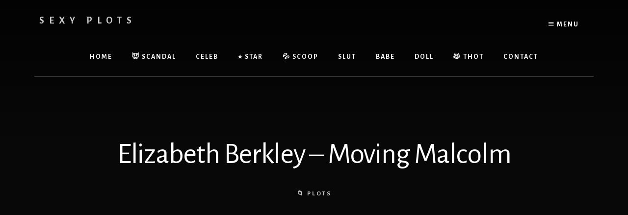

--- FILE ---
content_type: text/html; charset=UTF-8
request_url: https://plot.scandalshack.com/elizabeth-berkley-moving-malcolm/
body_size: 14228
content:
<!DOCTYPE html>
<html lang="en-US">
<head >
<meta charset="UTF-8" />
<meta name="viewport" content="width=device-width, initial-scale=1" />
<title>Elizabeth Berkley &#8211; Moving Malcolm</title>
<meta name='robots' content='max-image-preview:large' />
<link rel='dns-prefetch' href='//static.addtoany.com' />
<link rel='dns-prefetch' href='//fonts.googleapis.com' />
<link rel='dns-prefetch' href='//unpkg.com' />
<link href='https://fonts.gstatic.com' crossorigin rel='preconnect' />
<link rel="alternate" type="application/rss+xml" title="Sexy Plots &raquo; Feed" href="https://plot.scandalshack.com/feed/" />
<link rel="alternate" type="application/rss+xml" title="Sexy Plots &raquo; Comments Feed" href="https://plot.scandalshack.com/comments/feed/" />
<link rel="alternate" title="oEmbed (JSON)" type="application/json+oembed" href="https://plot.scandalshack.com/wp-json/oembed/1.0/embed?url=https%3A%2F%2Fplot.scandalshack.com%2Felizabeth-berkley-moving-malcolm%2F" />
<link rel="alternate" title="oEmbed (XML)" type="text/xml+oembed" href="https://plot.scandalshack.com/wp-json/oembed/1.0/embed?url=https%3A%2F%2Fplot.scandalshack.com%2Felizabeth-berkley-moving-malcolm%2F&#038;format=xml" />
<link rel="canonical" href="https://plot.scandalshack.com/elizabeth-berkley-moving-malcolm/" />
<style id='wp-img-auto-sizes-contain-inline-css'>
img:is([sizes=auto i],[sizes^="auto," i]){contain-intrinsic-size:3000px 1500px}
/*# sourceURL=wp-img-auto-sizes-contain-inline-css */
</style>

<link rel='stylesheet' id='genesis-blocks-style-css-css' href='https://plot.scandalshack.com/wp-content/plugins/genesis-blocks/dist/style-blocks.build.css?ver=1742419816' media='all' />
<link rel='stylesheet' id='essence-pro-css' href='https://plot.scandalshack.com/wp-content/themes/essence-pro/style.css?ver=1.5.2' media='all' />
<style id='wp-emoji-styles-inline-css'>

	img.wp-smiley, img.emoji {
		display: inline !important;
		border: none !important;
		box-shadow: none !important;
		height: 1em !important;
		width: 1em !important;
		margin: 0 0.07em !important;
		vertical-align: -0.1em !important;
		background: none !important;
		padding: 0 !important;
	}
/*# sourceURL=wp-emoji-styles-inline-css */
</style>
<link rel='stylesheet' id='wp-block-library-css' href='https://plot.scandalshack.com/wp-includes/css/dist/block-library/style.min.css?ver=6.9' media='all' />
<style id='global-styles-inline-css'>
:root{--wp--preset--aspect-ratio--square: 1;--wp--preset--aspect-ratio--4-3: 4/3;--wp--preset--aspect-ratio--3-4: 3/4;--wp--preset--aspect-ratio--3-2: 3/2;--wp--preset--aspect-ratio--2-3: 2/3;--wp--preset--aspect-ratio--16-9: 16/9;--wp--preset--aspect-ratio--9-16: 9/16;--wp--preset--color--black: #000000;--wp--preset--color--cyan-bluish-gray: #abb8c3;--wp--preset--color--white: #ffffff;--wp--preset--color--pale-pink: #f78da7;--wp--preset--color--vivid-red: #cf2e2e;--wp--preset--color--luminous-vivid-orange: #ff6900;--wp--preset--color--luminous-vivid-amber: #fcb900;--wp--preset--color--light-green-cyan: #7bdcb5;--wp--preset--color--vivid-green-cyan: #00d084;--wp--preset--color--pale-cyan-blue: #8ed1fc;--wp--preset--color--vivid-cyan-blue: #0693e3;--wp--preset--color--vivid-purple: #9b51e0;--wp--preset--color--theme-primary: #a86500;--wp--preset--gradient--vivid-cyan-blue-to-vivid-purple: linear-gradient(135deg,rgb(6,147,227) 0%,rgb(155,81,224) 100%);--wp--preset--gradient--light-green-cyan-to-vivid-green-cyan: linear-gradient(135deg,rgb(122,220,180) 0%,rgb(0,208,130) 100%);--wp--preset--gradient--luminous-vivid-amber-to-luminous-vivid-orange: linear-gradient(135deg,rgb(252,185,0) 0%,rgb(255,105,0) 100%);--wp--preset--gradient--luminous-vivid-orange-to-vivid-red: linear-gradient(135deg,rgb(255,105,0) 0%,rgb(207,46,46) 100%);--wp--preset--gradient--very-light-gray-to-cyan-bluish-gray: linear-gradient(135deg,rgb(238,238,238) 0%,rgb(169,184,195) 100%);--wp--preset--gradient--cool-to-warm-spectrum: linear-gradient(135deg,rgb(74,234,220) 0%,rgb(151,120,209) 20%,rgb(207,42,186) 40%,rgb(238,44,130) 60%,rgb(251,105,98) 80%,rgb(254,248,76) 100%);--wp--preset--gradient--blush-light-purple: linear-gradient(135deg,rgb(255,206,236) 0%,rgb(152,150,240) 100%);--wp--preset--gradient--blush-bordeaux: linear-gradient(135deg,rgb(254,205,165) 0%,rgb(254,45,45) 50%,rgb(107,0,62) 100%);--wp--preset--gradient--luminous-dusk: linear-gradient(135deg,rgb(255,203,112) 0%,rgb(199,81,192) 50%,rgb(65,88,208) 100%);--wp--preset--gradient--pale-ocean: linear-gradient(135deg,rgb(255,245,203) 0%,rgb(182,227,212) 50%,rgb(51,167,181) 100%);--wp--preset--gradient--electric-grass: linear-gradient(135deg,rgb(202,248,128) 0%,rgb(113,206,126) 100%);--wp--preset--gradient--midnight: linear-gradient(135deg,rgb(2,3,129) 0%,rgb(40,116,252) 100%);--wp--preset--font-size--small: 16px;--wp--preset--font-size--medium: 20px;--wp--preset--font-size--large: 24px;--wp--preset--font-size--x-large: 42px;--wp--preset--font-size--normal: 20px;--wp--preset--font-size--larger: 28px;--wp--preset--spacing--20: 0.44rem;--wp--preset--spacing--30: 0.67rem;--wp--preset--spacing--40: 1rem;--wp--preset--spacing--50: 1.5rem;--wp--preset--spacing--60: 2.25rem;--wp--preset--spacing--70: 3.38rem;--wp--preset--spacing--80: 5.06rem;--wp--preset--shadow--natural: 6px 6px 9px rgba(0, 0, 0, 0.2);--wp--preset--shadow--deep: 12px 12px 50px rgba(0, 0, 0, 0.4);--wp--preset--shadow--sharp: 6px 6px 0px rgba(0, 0, 0, 0.2);--wp--preset--shadow--outlined: 6px 6px 0px -3px rgb(255, 255, 255), 6px 6px rgb(0, 0, 0);--wp--preset--shadow--crisp: 6px 6px 0px rgb(0, 0, 0);}:where(.is-layout-flex){gap: 0.5em;}:where(.is-layout-grid){gap: 0.5em;}body .is-layout-flex{display: flex;}.is-layout-flex{flex-wrap: wrap;align-items: center;}.is-layout-flex > :is(*, div){margin: 0;}body .is-layout-grid{display: grid;}.is-layout-grid > :is(*, div){margin: 0;}:where(.wp-block-columns.is-layout-flex){gap: 2em;}:where(.wp-block-columns.is-layout-grid){gap: 2em;}:where(.wp-block-post-template.is-layout-flex){gap: 1.25em;}:where(.wp-block-post-template.is-layout-grid){gap: 1.25em;}.has-black-color{color: var(--wp--preset--color--black) !important;}.has-cyan-bluish-gray-color{color: var(--wp--preset--color--cyan-bluish-gray) !important;}.has-white-color{color: var(--wp--preset--color--white) !important;}.has-pale-pink-color{color: var(--wp--preset--color--pale-pink) !important;}.has-vivid-red-color{color: var(--wp--preset--color--vivid-red) !important;}.has-luminous-vivid-orange-color{color: var(--wp--preset--color--luminous-vivid-orange) !important;}.has-luminous-vivid-amber-color{color: var(--wp--preset--color--luminous-vivid-amber) !important;}.has-light-green-cyan-color{color: var(--wp--preset--color--light-green-cyan) !important;}.has-vivid-green-cyan-color{color: var(--wp--preset--color--vivid-green-cyan) !important;}.has-pale-cyan-blue-color{color: var(--wp--preset--color--pale-cyan-blue) !important;}.has-vivid-cyan-blue-color{color: var(--wp--preset--color--vivid-cyan-blue) !important;}.has-vivid-purple-color{color: var(--wp--preset--color--vivid-purple) !important;}.has-black-background-color{background-color: var(--wp--preset--color--black) !important;}.has-cyan-bluish-gray-background-color{background-color: var(--wp--preset--color--cyan-bluish-gray) !important;}.has-white-background-color{background-color: var(--wp--preset--color--white) !important;}.has-pale-pink-background-color{background-color: var(--wp--preset--color--pale-pink) !important;}.has-vivid-red-background-color{background-color: var(--wp--preset--color--vivid-red) !important;}.has-luminous-vivid-orange-background-color{background-color: var(--wp--preset--color--luminous-vivid-orange) !important;}.has-luminous-vivid-amber-background-color{background-color: var(--wp--preset--color--luminous-vivid-amber) !important;}.has-light-green-cyan-background-color{background-color: var(--wp--preset--color--light-green-cyan) !important;}.has-vivid-green-cyan-background-color{background-color: var(--wp--preset--color--vivid-green-cyan) !important;}.has-pale-cyan-blue-background-color{background-color: var(--wp--preset--color--pale-cyan-blue) !important;}.has-vivid-cyan-blue-background-color{background-color: var(--wp--preset--color--vivid-cyan-blue) !important;}.has-vivid-purple-background-color{background-color: var(--wp--preset--color--vivid-purple) !important;}.has-black-border-color{border-color: var(--wp--preset--color--black) !important;}.has-cyan-bluish-gray-border-color{border-color: var(--wp--preset--color--cyan-bluish-gray) !important;}.has-white-border-color{border-color: var(--wp--preset--color--white) !important;}.has-pale-pink-border-color{border-color: var(--wp--preset--color--pale-pink) !important;}.has-vivid-red-border-color{border-color: var(--wp--preset--color--vivid-red) !important;}.has-luminous-vivid-orange-border-color{border-color: var(--wp--preset--color--luminous-vivid-orange) !important;}.has-luminous-vivid-amber-border-color{border-color: var(--wp--preset--color--luminous-vivid-amber) !important;}.has-light-green-cyan-border-color{border-color: var(--wp--preset--color--light-green-cyan) !important;}.has-vivid-green-cyan-border-color{border-color: var(--wp--preset--color--vivid-green-cyan) !important;}.has-pale-cyan-blue-border-color{border-color: var(--wp--preset--color--pale-cyan-blue) !important;}.has-vivid-cyan-blue-border-color{border-color: var(--wp--preset--color--vivid-cyan-blue) !important;}.has-vivid-purple-border-color{border-color: var(--wp--preset--color--vivid-purple) !important;}.has-vivid-cyan-blue-to-vivid-purple-gradient-background{background: var(--wp--preset--gradient--vivid-cyan-blue-to-vivid-purple) !important;}.has-light-green-cyan-to-vivid-green-cyan-gradient-background{background: var(--wp--preset--gradient--light-green-cyan-to-vivid-green-cyan) !important;}.has-luminous-vivid-amber-to-luminous-vivid-orange-gradient-background{background: var(--wp--preset--gradient--luminous-vivid-amber-to-luminous-vivid-orange) !important;}.has-luminous-vivid-orange-to-vivid-red-gradient-background{background: var(--wp--preset--gradient--luminous-vivid-orange-to-vivid-red) !important;}.has-very-light-gray-to-cyan-bluish-gray-gradient-background{background: var(--wp--preset--gradient--very-light-gray-to-cyan-bluish-gray) !important;}.has-cool-to-warm-spectrum-gradient-background{background: var(--wp--preset--gradient--cool-to-warm-spectrum) !important;}.has-blush-light-purple-gradient-background{background: var(--wp--preset--gradient--blush-light-purple) !important;}.has-blush-bordeaux-gradient-background{background: var(--wp--preset--gradient--blush-bordeaux) !important;}.has-luminous-dusk-gradient-background{background: var(--wp--preset--gradient--luminous-dusk) !important;}.has-pale-ocean-gradient-background{background: var(--wp--preset--gradient--pale-ocean) !important;}.has-electric-grass-gradient-background{background: var(--wp--preset--gradient--electric-grass) !important;}.has-midnight-gradient-background{background: var(--wp--preset--gradient--midnight) !important;}.has-small-font-size{font-size: var(--wp--preset--font-size--small) !important;}.has-medium-font-size{font-size: var(--wp--preset--font-size--medium) !important;}.has-large-font-size{font-size: var(--wp--preset--font-size--large) !important;}.has-x-large-font-size{font-size: var(--wp--preset--font-size--x-large) !important;}
/*# sourceURL=global-styles-inline-css */
</style>

<style id='classic-theme-styles-inline-css'>
/*! This file is auto-generated */
.wp-block-button__link{color:#fff;background-color:#32373c;border-radius:9999px;box-shadow:none;text-decoration:none;padding:calc(.667em + 2px) calc(1.333em + 2px);font-size:1.125em}.wp-block-file__button{background:#32373c;color:#fff;text-decoration:none}
/*# sourceURL=/wp-includes/css/classic-themes.min.css */
</style>
<link rel='stylesheet' id='essence-pro-fonts-css' href='https://fonts.googleapis.com/css?family=Alegreya+Sans%3A400%2C400i%2C700%7CLora%3A400%2C700&#038;display=swap&#038;ver=1.5.2' media='all' />
<link rel='stylesheet' id='ionicons-css' href='https://unpkg.com/ionicons@4.1.2/dist/css/ionicons.min.css?ver=1.5.2' media='all' />
<link rel='stylesheet' id='essence-pro-gutenberg-css' href='https://plot.scandalshack.com/wp-content/themes/essence-pro/lib/gutenberg/front-end.css?ver=1.5.2' media='all' />
<style id='essence-pro-gutenberg-inline-css'>
.gb-block-post-grid .gb-post-grid-items .gb-block-post-grid-title a:hover {
	color: #a86500;
}

.site-container .wp-block-button .wp-block-button__link {
	background-color: #a86500;
}

.wp-block-button .wp-block-button__link:not(.has-background),
.wp-block-button .wp-block-button__link:not(.has-background):focus,
.wp-block-button .wp-block-button__link:not(.has-background):hover {
	color: #ffffff;
}

.site-container .wp-block-button.is-style-outline .wp-block-button__link {
	color: #a86500;
}

.site-container .wp-block-button.is-style-outline .wp-block-button__link:focus,
.site-container .wp-block-button.is-style-outline .wp-block-button__link:hover {
	color: #cb8823;
}		.site-container .has-small-font-size {
			font-size: 16px;
		}		.site-container .has-normal-font-size {
			font-size: 20px;
		}		.site-container .has-large-font-size {
			font-size: 24px;
		}		.site-container .has-larger-font-size {
			font-size: 28px;
		}		.site-container .has-theme-primary-color,
		.site-container .wp-block-button .wp-block-button__link.has-theme-primary-color,
		.site-container .wp-block-button.is-style-outline .wp-block-button__link.has-theme-primary-color {
			color: #a86500;
		}

		.site-container .has-theme-primary-background-color,
		.site-container .wp-block-button .wp-block-button__link.has-theme-primary-background-color,
		.site-container .wp-block-pullquote.is-style-solid-color.has-theme-primary-background-color {
			background-color: #a86500;
		}
/*# sourceURL=essence-pro-gutenberg-inline-css */
</style>
<link rel='stylesheet' id='wpdreams-asl-basic-css' href='https://plot.scandalshack.com/wp-content/plugins/ajax-search-lite/css/style.basic.css?ver=4.13.4' media='all' />
<style id='wpdreams-asl-basic-inline-css'>

					div[id*='ajaxsearchlitesettings'].searchsettings .asl_option_inner label {
						font-size: 0px !important;
						color: rgba(0, 0, 0, 0);
					}
					div[id*='ajaxsearchlitesettings'].searchsettings .asl_option_inner label:after {
						font-size: 11px !important;
						position: absolute;
						top: 0;
						left: 0;
						z-index: 1;
					}
					.asl_w_container {
						width: 100%;
						margin: 0px 0px 0px 0px;
						min-width: 200px;
					}
					div[id*='ajaxsearchlite'].asl_m {
						width: 100%;
					}
					div[id*='ajaxsearchliteres'].wpdreams_asl_results div.resdrg span.highlighted {
						font-weight: bold;
						color: rgba(217, 49, 43, 1);
						background-color: rgba(238, 238, 238, 1);
					}
					div[id*='ajaxsearchliteres'].wpdreams_asl_results .results img.asl_image {
						width: 70px;
						height: 70px;
						object-fit: cover;
					}
					div[id*='ajaxsearchlite'].asl_r .results {
						max-height: none;
					}
					div[id*='ajaxsearchlite'].asl_r {
						position: absolute;
					}
				
						div.asl_r.asl_w.vertical .results .item::after {
							display: block;
							position: absolute;
							bottom: 0;
							content: '';
							height: 1px;
							width: 100%;
							background: #D8D8D8;
						}
						div.asl_r.asl_w.vertical .results .item.asl_last_item::after {
							display: none;
						}
					
/*# sourceURL=wpdreams-asl-basic-inline-css */
</style>
<link rel='stylesheet' id='wpdreams-asl-instance-css' href='https://plot.scandalshack.com/wp-content/plugins/ajax-search-lite/css/style-curvy-black.css?ver=4.13.4' media='all' />
<link rel='stylesheet' id='addtoany-css' href='https://plot.scandalshack.com/wp-content/plugins/add-to-any/addtoany.min.css?ver=1.16' media='all' />
<script id="addtoany-core-js-before" type="2b9665ddd1f0eb5f31c6f10c-text/javascript">
window.a2a_config=window.a2a_config||{};a2a_config.callbacks=[];a2a_config.overlays=[];a2a_config.templates={};
a2a_config.overlays.push({
    services: ['pinterest','sms','telegram','facebook_messenger','whatsapp','email','copy_link'],
    size: '32',
    style: 'vertical',
    position: 'top right',
    useImage: true
});

//# sourceURL=addtoany-core-js-before
</script>
<script defer src="https://static.addtoany.com/menu/page.js" id="addtoany-core-js" type="2b9665ddd1f0eb5f31c6f10c-text/javascript"></script>
<script src="https://plot.scandalshack.com/wp-includes/js/jquery/jquery.min.js?ver=3.7.1" id="jquery-core-js" type="2b9665ddd1f0eb5f31c6f10c-text/javascript"></script>
<script src="https://plot.scandalshack.com/wp-includes/js/jquery/jquery-migrate.min.js?ver=3.4.1" id="jquery-migrate-js" type="2b9665ddd1f0eb5f31c6f10c-text/javascript"></script>
<script defer src="https://plot.scandalshack.com/wp-content/plugins/add-to-any/addtoany.min.js?ver=1.1" id="addtoany-jquery-js" type="2b9665ddd1f0eb5f31c6f10c-text/javascript"></script>
<link rel="https://api.w.org/" href="https://plot.scandalshack.com/wp-json/" /><link rel="alternate" title="JSON" type="application/json" href="https://plot.scandalshack.com/wp-json/wp/v2/posts/15682" /><link rel="EditURI" type="application/rsd+xml" title="RSD" href="https://plot.scandalshack.com/xmlrpc.php?rsd" />
				<link rel="preconnect" href="https://fonts.gstatic.com" crossorigin />
				<link rel="preload" as="style" href="//fonts.googleapis.com/css?family=Open+Sans&display=swap" />
								<link rel="stylesheet" href="//fonts.googleapis.com/css?family=Open+Sans&display=swap" media="all" />
				<style type="text/css">.header-hero { background-image: linear-gradient(0deg, rgba(0,0,0,0.5) 50%, rgba(0,0,0,0.85) 100%), url(https://g.redditmedia.com/6dkTArP1sUMiaTLcCt1-Pz953kkJzR_vWYXtqUXl02g.gif?s=61dac05358eaf9a25ab7d986e733c310); }</style><link rel="icon" href="https://plot.scandalshack.com/wp-content/uploads/2021/06/ico-150x150.png" sizes="32x32" />
<link rel="icon" href="https://plot.scandalshack.com/wp-content/uploads/2021/06/ico.png" sizes="192x192" />
<link rel="apple-touch-icon" href="https://plot.scandalshack.com/wp-content/uploads/2021/06/ico.png" />
<meta name="msapplication-TileImage" content="https://plot.scandalshack.com/wp-content/uploads/2021/06/ico.png" />
		<style id="wp-custom-css">
			.home .addtoany_share_save_container {
  display: none; }

.gb-block-post-grid header .gb-block-post-grid-title a {
  color: #fff; }

.is-style-divider-button  {
  background-color: #160f00; }

.site-container .is-style-divider-button .wp-block-button__link::before, .site-container .is-style-divider-button .wp-block-button__link::after {
  background-color: #160f00; }

.site-container .is-style-divider-button .wp-block-button__link, .site-container .is-style-divider-button .wp-block-button.is-style-outline .wp-block-button__link {
  background-color: #a86500; }

.site-container .is-style-divider-button {
  padding-top: 0; }

html {
  background-color: #160f00; }

.site-title a, .site-title a:focus, .site-title a:hover {
	color: #ccc; 
	font-family: alegreya sans,sans-serif; 
	float:left !important; }

.off-screen-menu .genesis-nav-menu a {
	font-family: alegreya sans,sans-serif; }

/*
.site-title a, .site-title a:focus, .site-title a:hover {
  display: none; }
*/

.header-left {
  display: none; }

h1, h2, h3, h4, h5, h6 {
  font-family: alegreya sans,sans-serif;
  color: #fff; }

.entry-title {
  color: #fff; }

.entry-title a, .sidebar .widget-title a {
  color: #fff; }

.entry {
  background-color: #000;
	color: #fff; }

.site-container {background-color: #160f00; }

.error404 .site-inner, .page .site-inner, .single .site-inner {
  background-color: #000; }

.entry-categories::before {
   content: "\1F4C1"; }

.site-container .wp-block-button .wp-block-button__link {
    font-size: 18px; }

/*
.home .custom-widget { 
	display:none; }

.archive .custom-widget { 
	display:none; }

.search-results .custom-widget { 
	display:none; }
*/

.after-entry {
    padding: 0; }

#is_widget-2 {
	 text-align: center;
	 background-color:#a86500;}

.is-form-style input.is-search-input {
    font-size: 18px!important;
    font-family: alegreya sans,sans-serif;
	  height: 53px; } 

.is-search-icon svg {
    width: 35px;
    display: inline; }

.is-form-style input.is-search-submit, .is-search-icon {
    display: inline-block!important;
    color: #666;
    height: 53px; }

#ajaxsearchlitewidget-2 {
	    height: 175px;
	 text-align: center;
	 background-color:#a86500;}


/*

.is-form-style button.is-search-submit {
    height: 53px; }

#search-2 {
	 text-align: center;
	 background-color:#a86500;}

#custom_html-2 {
	text-align: center; }

#custom_html-3 {
	text-align: center;
	padding-top: 20px; }
*/

#categories-3 {
	 text-align: center;
	 background-color:#a86500;}

#archives-2 {
	 text-align: center;
	 background-color:#a86500;}

.home .addtoany_content_top {
  display: none; }

.blog .addtoany_content_top {
  display: none; }

.page .addtoany_content_top {
  display: none; }

.archive .addtoany_content_top { 
	display: none; }

.search-results .addtoany_content_top { 
	display: none; }

.archive-pagination ul {
	background-color: #000;
	padding-top: 0.5em;
	padding-bottom: 0.5em; }

.pagination a {
	margin-top: 1.0em;
	margin-bottom: 1.0em;
	background-color: #f1f1f1;
  font-size: 18px; }

.pagination-previous  {
	background-color: #000;
	margin-bottom: 0.5em;
	margin-left: -1.8em; }

.pagination-next  {
	background-color: #000;
	margin-bottom: 2.0em;
	margin-right: -1.8em; }

.site-footer {
  padding: 0; }

.genesis-nav-menu {
  letter-spacing: -2.0em; }

.nav-secondary  .genesis-nav-menu a {
	color: #fff; }

/*
.genesis-nav-menu a {
  padding: 2.0em 1.0em; }

.at-above-post.addthis_tool {
	padding-top: 1.5em;
	padding-bottom: 1.0em; }

.at-below-post.addthis_tool {
	padding-top: 0.5em; }

.at-below-post-homepage.addthis_tool {
	padding-bottom: 2.0em; }

.at-below-post-cat-page.addthis_tool {
	padding-bottom: 2.0em; }
*/
		</style>
		</head>
<body class="wp-singular post-template-default single single-post postid-15682 single-format-standard wp-embed-responsive wp-theme-genesis wp-child-theme-essence-pro custom-header header-image full-width-content genesis-breadcrumbs-hidden header-menu no-js" itemscope itemtype="https://schema.org/WebPage">	<script type="2b9665ddd1f0eb5f31c6f10c-text/javascript">
	//<![CDATA[
	(function(){
		var c = document.body.classList;
		c.remove( 'no-js' );
		c.add( 'js' );
	})();
	//]]>
	</script>
	<div class="site-container"><ul class="genesis-skip-link"><li><a href="#hero-page-title" class="screen-reader-shortcut"> Skip to content</a></li><li><a href="#after-content-featured" class="screen-reader-shortcut"> Skip to footer</a></li></ul><div class="header-hero"><header class="site-header" itemscope itemtype="https://schema.org/WPHeader"><div class="wrap">		<div class="off-screen-menu off-screen-content">
			<div class="off-screen-container">
				<div class="off-screen-wrapper">
					<div class="wrap">
						<button class="toggle-off-screen-menu-area close"><span class="screen-reader-text">Menu</span>X</button>
						<nav class="nav-off-screen" itemscope itemtype="https://schema.org/SiteNavigationElement"><ul id="menu-offscreen" class="menu genesis-nav-menu js-superfish"><li id="menu-item-78985" class="menu-item menu-item-type-post_type menu-item-object-page menu-item-78985"><a href="https://plot.scandalshack.com/donate/" itemprop="url"><span itemprop="name">Support Us</span></a></li>
</ul></nav>					</div>
				</div>
			</div>
		</div>
		<div class="header-right">
			<button class="off-screen-item toggle-off-screen-menu-area"><i
						class="icon ion-md-menu"></i> Menu</button>
		</div>
		<div class="header-left"><form class="search-form" method="get" action="https://plot.scandalshack.com/" role="search" itemprop="potentialAction" itemscope itemtype="https://schema.org/SearchAction"><label class="search-form-label screen-reader-text" for="searchform-1">Search</label><input class="search-form-input" type="search" name="s" id="searchform-1" placeholder="Search" itemprop="query-input"><input class="search-form-submit" type="submit" value="Search"><meta content="https://plot.scandalshack.com/?s={s}" itemprop="target"></form></div><div class="title-area"><p class="site-title" itemprop="headline"><a href="https://plot.scandalshack.com/">Sexy Plots</a></p><p class="site-description" itemprop="description">Steamy TV Scenes &amp; Saucy Movie Plots</p></div><div class="widget-area header-widget-area"></div><nav class="nav-primary" aria-label="Main" itemscope itemtype="https://schema.org/SiteNavigationElement" id="genesis-nav-primary"><div class="wrap"><ul id="menu-header-menu" class="menu genesis-nav-menu menu-primary js-superfish"><li id="menu-item-78913" class="menu-item menu-item-type-post_type menu-item-object-page menu-item-home menu-item-has-children menu-item-78913"><a href="https://plot.scandalshack.com/" itemprop="url"><span itemprop="name">Home</span></a>
<ul class="sub-menu">
	<li id="menu-item-78960" class="menu-item menu-item-type-custom menu-item-object-custom menu-item-78960"><a href="https://plot.scandalshack.com/category/extramile/" itemprop="url"><span itemprop="name">FuxtaExtramile</span></a></li>
	<li id="menu-item-78961" class="menu-item menu-item-type-custom menu-item-object-custom menu-item-78961"><a href="https://plot.scandalshack.com/category/nsfwcelebarchive/" itemprop="url"><span itemprop="name">Compilation</span></a></li>
	<li id="menu-item-78962" class="menu-item menu-item-type-custom menu-item-object-custom menu-item-78962"><a href="https://slide.scandalshack.com/r/WatchItForThePlot+extramile+CelebSexScenes+RealisticSexScenes+plotversusplot+KoreanPlotCelebGfys+hdcelebgifs+nsfwcelebgifs+celebgifs+NakedOnStage+OnStageGW" itemprop="url"><span itemprop="name">Slideshow</span></a></li>
</ul>
</li>
<li id="menu-item-78968" class="menu-item menu-item-type-custom menu-item-object-custom menu-item-78968"><a href="https://scandalshack.com/" itemprop="url"><span itemprop="name">😈 Scandal</span></a></li>
<li id="menu-item-82196" class="menu-item menu-item-type-custom menu-item-object-custom menu-item-82196"><a href="https://celeb.scandalshack.com/" itemprop="url"><span itemprop="name">Celeb</span></a></li>
<li id="menu-item-82195" class="menu-item menu-item-type-custom menu-item-object-custom menu-item-has-children menu-item-82195"><a href="https://xstar.scandalshack.com/" itemprop="url"><span itemprop="name">⭐ Star</span></a>
<ul class="sub-menu">
	<li id="menu-item-82197" class="menu-item menu-item-type-custom menu-item-object-custom menu-item-82197"><a href="https://latest.scandalshack.com/" itemprop="url"><span itemprop="name">Latest</span></a></li>
	<li id="menu-item-78966" class="menu-item menu-item-type-custom menu-item-object-custom menu-item-78966"><a href="https://update.scandalshack.com/" itemprop="url"><span itemprop="name">Update</span></a></li>
</ul>
</li>
<li id="menu-item-78969" class="menu-item menu-item-type-custom menu-item-object-custom menu-item-78969"><a href="https://thesexiestsite.com/" itemprop="url"><span itemprop="name">💦 Scoop</span></a></li>
<li id="menu-item-78971" class="menu-item menu-item-type-custom menu-item-object-custom menu-item-78971"><a href="https://slut.thesexiestsite.com/" itemprop="url"><span itemprop="name">Slut</span></a></li>
<li id="menu-item-78970" class="menu-item menu-item-type-custom menu-item-object-custom menu-item-78970"><a href="https://babe.thesexiestsite.com/" itemprop="url"><span itemprop="name">Babe</span></a></li>
<li id="menu-item-82336" class="menu-item menu-item-type-custom menu-item-object-custom menu-item-82336"><a href="https://doll.thesexiestsite.com/" itemprop="url"><span itemprop="name">Doll</span></a></li>
<li id="menu-item-82194" class="menu-item menu-item-type-custom menu-item-object-custom menu-item-has-children menu-item-82194"><a href="https://xsexy.thesexiestsite.com/" itemprop="url"><span itemprop="name">😻 Thot</span></a>
<ul class="sub-menu">
	<li id="menu-item-78973" class="menu-item menu-item-type-custom menu-item-object-custom menu-item-78973"><a href="http://live.thesexiestsite.com/" itemprop="url"><span itemprop="name">Live</span></a></li>
	<li id="menu-item-78972" class="menu-item menu-item-type-custom menu-item-object-custom menu-item-78972"><a href="http://show.thesexiestsite.com/" itemprop="url"><span itemprop="name">Show</span></a></li>
</ul>
</li>
<li id="menu-item-78977" class="menu-item menu-item-type-custom menu-item-object-custom menu-item-has-children menu-item-78977"><a href="https://scandalshack.com/contact/" itemprop="url"><span itemprop="name">Contact</span></a>
<ul class="sub-menu">
	<li id="menu-item-78978" class="menu-item menu-item-type-custom menu-item-object-custom menu-item-78978"><a href="https://scandalshack.com/contact/" itemprop="url"><span itemprop="name">DMCA</span></a></li>
</ul>
</li>
</ul></div></nav></div></header><div class="hero-page-title" id="hero-page-title"><div class="wrap"><header class="entry-header"><h1 class="entry-title" itemprop="headline">Elizabeth Berkley &#8211; Moving Malcolm</h1>
<p class="entry-meta">  <span class="entry-categories"> <a href="https://plot.scandalshack.com/category/plots/" rel="category tag">Plots</a></span> </p></header></div></div></div><div class="site-inner"><div class="mai-aec mai-aec-header-after"><div class="wrap"><p><!-- TS-Outstream --></p>
<div id="ts_ad_video_1xnvl"></div>
<p><script src="//cdn.tsyndicate.com/sdk/v1/outstream.video.js" type="2b9665ddd1f0eb5f31c6f10c-text/javascript"></script><br />
<script type="2b9665ddd1f0eb5f31c6f10c-text/javascript">
   TSOutstreamVideo({
       spot: "272634e0cfda420badafbcd2ce55ad61",
       containerId: "ts_ad_video_1xnvl",
       cookieExpires: "4",
        extid: "{extid}",
   });
</script></p>
</div></div><div class="content-sidebar-wrap"><main class="content" id="genesis-content"><article class="post-15682 post type-post status-publish format-standard has-post-thumbnail category-plots entry" aria-label="Elizabeth Berkley &#8211; Moving Malcolm" itemref="hero-page-title" itemscope itemtype="https://schema.org/CreativeWork"><div class="entry-content" itemprop="text"><div class="addtoany_share_save_container addtoany_content addtoany_content_top"><div class="a2a_kit a2a_kit_size_32 addtoany_list" data-a2a-url="https://plot.scandalshack.com/elizabeth-berkley-moving-malcolm/" data-a2a-title="Elizabeth Berkley – Moving Malcolm"><a class="a2a_button_reddit" href="https://www.addtoany.com/add_to/reddit?linkurl=https%3A%2F%2Fplot.scandalshack.com%2Felizabeth-berkley-moving-malcolm%2F&amp;linkname=Elizabeth%20Berkley%20%E2%80%93%20Moving%20Malcolm" title="Reddit" rel="nofollow noopener" target="_blank"></a><a class="a2a_button_sms" href="https://www.addtoany.com/add_to/sms?linkurl=https%3A%2F%2Fplot.scandalshack.com%2Felizabeth-berkley-moving-malcolm%2F&amp;linkname=Elizabeth%20Berkley%20%E2%80%93%20Moving%20Malcolm" title="Message" rel="nofollow noopener" target="_blank"></a><a class="a2a_button_telegram" href="https://www.addtoany.com/add_to/telegram?linkurl=https%3A%2F%2Fplot.scandalshack.com%2Felizabeth-berkley-moving-malcolm%2F&amp;linkname=Elizabeth%20Berkley%20%E2%80%93%20Moving%20Malcolm" title="Telegram" rel="nofollow noopener" target="_blank"></a><a class="a2a_button_email" href="https://www.addtoany.com/add_to/email?linkurl=https%3A%2F%2Fplot.scandalshack.com%2Felizabeth-berkley-moving-malcolm%2F&amp;linkname=Elizabeth%20Berkley%20%E2%80%93%20Moving%20Malcolm" title="Email" rel="nofollow noopener" target="_blank"></a><a class="a2a_button_copy_link" href="https://www.addtoany.com/add_to/copy_link?linkurl=https%3A%2F%2Fplot.scandalshack.com%2Felizabeth-berkley-moving-malcolm%2F&amp;linkname=Elizabeth%20Berkley%20%E2%80%93%20Moving%20Malcolm" title="Copy Link" rel="nofollow noopener" target="_blank"></a><a class="a2a_dd addtoany_share_save addtoany_share" href="https://www.addtoany.com/share"></a></div></div><p><img decoding="async" src="https://g.redditmedia.com/6dkTArP1sUMiaTLcCt1-Pz953kkJzR_vWYXtqUXl02g.gif?s=61dac05358eaf9a25ab7d986e733c310" alt="Reddit Gif"/><br /><a href="https://gfycat.com/UniquePeacefulBallpython" target="_blank" rel="noopener noreferrer">Source</a> </p>
<p> rob_jaret: I guess Malcolm&#8217;s moving on.</p>
<p><img decoding="async" src="https://i.redditmedia.com/6dkTArP1sUMiaTLcCt1-Pz953kkJzR_vWYXtqUXl02g.gif?fm=jpg&#038;s=106d08bcd5aef1bea583488ce0e9e8d9" alt="sexilyspeaking.com" /> </p>
<div class="addtoany_share_save_container addtoany_content addtoany_content_bottom"><div class="a2a_kit a2a_kit_size_32 addtoany_list" data-a2a-url="https://plot.scandalshack.com/elizabeth-berkley-moving-malcolm/" data-a2a-title="Elizabeth Berkley – Moving Malcolm"><a class="a2a_button_reddit" href="https://www.addtoany.com/add_to/reddit?linkurl=https%3A%2F%2Fplot.scandalshack.com%2Felizabeth-berkley-moving-malcolm%2F&amp;linkname=Elizabeth%20Berkley%20%E2%80%93%20Moving%20Malcolm" title="Reddit" rel="nofollow noopener" target="_blank"></a><a class="a2a_button_sms" href="https://www.addtoany.com/add_to/sms?linkurl=https%3A%2F%2Fplot.scandalshack.com%2Felizabeth-berkley-moving-malcolm%2F&amp;linkname=Elizabeth%20Berkley%20%E2%80%93%20Moving%20Malcolm" title="Message" rel="nofollow noopener" target="_blank"></a><a class="a2a_button_telegram" href="https://www.addtoany.com/add_to/telegram?linkurl=https%3A%2F%2Fplot.scandalshack.com%2Felizabeth-berkley-moving-malcolm%2F&amp;linkname=Elizabeth%20Berkley%20%E2%80%93%20Moving%20Malcolm" title="Telegram" rel="nofollow noopener" target="_blank"></a><a class="a2a_button_email" href="https://www.addtoany.com/add_to/email?linkurl=https%3A%2F%2Fplot.scandalshack.com%2Felizabeth-berkley-moving-malcolm%2F&amp;linkname=Elizabeth%20Berkley%20%E2%80%93%20Moving%20Malcolm" title="Email" rel="nofollow noopener" target="_blank"></a><a class="a2a_button_copy_link" href="https://www.addtoany.com/add_to/copy_link?linkurl=https%3A%2F%2Fplot.scandalshack.com%2Felizabeth-berkley-moving-malcolm%2F&amp;linkname=Elizabeth%20Berkley%20%E2%80%93%20Moving%20Malcolm" title="Copy Link" rel="nofollow noopener" target="_blank"></a><a class="a2a_dd addtoany_share_save addtoany_share" href="https://www.addtoany.com/share"></a></div></div><div class="mai-aec mai-aec-after-entry-content"><div class="wrap"><div style="width: 100%;" align="center">
<div>
<div style="display: inline-block;">
<p><!-- TS-Banner --><br />
<iframe src="//tsyndicate.com/iframes2/c35920ae2f6f48be99c3bf97c243e76a.html?extid={extid}" width="300" height="250" frameborder="0" scrolling="no"></iframe></p>
</div>
<div style="display: inline-block;">
<p><!-- TS-Banner-2 --><br />
<iframe src="//tsyndicate.com/iframes2/8cb6ea40f27a4702bdee7b1bdd91ec67.html?extid={extid}" width="300" height="250" frameborder="0" scrolling="no"></iframe></p>
</div>
</div>
</div>
</div></div></div></article><div class="after-entry widget-area"><section id="custom_html-3" class="widget_text widget widget_custom_html"><div class="widget_text widget-wrap"><div class="textwidget custom-html-widget"><!-- Top -->
<div align="center" style="width: 100%; margin-top:10px;">
<div>
<div style="display: inline-block;">

<!--ScandalShack300x250Top1-->


</div>
<div style="display: inline-block;">

<!-- ScandalShack300x250Top2-->


</div>
</div>
</div>
</div></div></section>
</div><div class="adjacent-entry-pagination pagination"><div class="pagination-previous alignleft"><a href="https://plot.scandalshack.com/cristin-milioti-black-mirror-s04-e01-possible-spoilers/" rel="prev"><span class="screen-reader-text">Previous Post: </span><span class="adjacent-post-link">&#xAB; Cristin Milioti &#8211; Black Mirror S04 E01 [Possible Spoilers]</span></a></div><div class="pagination-next alignright"><a href="https://plot.scandalshack.com/nicole-kidman-clothed-vs-unclothed/" rel="next"><span class="screen-reader-text">Next Post: </span><span class="adjacent-post-link">Nicole Kidman &#8211; Clothed vs Unclothed &#xBB;</span></a></div></div></main></div></div><div class="mai-aec mai-aec-before-footer"><div class="wrap"><p><!-- TS-Native --></p>
<div id="ts_ad_native_onqrc"></div>
<p><script src="//cdn.tsyndicate.com/sdk/v1/n.js" type="2b9665ddd1f0eb5f31c6f10c-text/javascript"></script><br />
<script type="2b9665ddd1f0eb5f31c6f10c-text/javascript">
   NativeAd({
       element_id: "ts_ad_native_onqrc",
       spot: "319c50330dfc43a28402af80648c4aca",
       type: "label-under",
       cols: 6,
       rows: 1,
       title: "Suggested for you",
       titlePosition: "left",
       adsByPosition: "right",
	breakpoints: [
	          {
	                    "cols": 2,
	                    "width": 770
	          }
	],
   });
</script></p>
</div></div><h2 class="screen-reader-text">More Content</h2><div id="after-content-featured" class="after-content-featured"><div class="flexible-widgets widget-area  widget-thirds"><div class="wrap"><section id="categories-3" class="widget widget_categories"><div class="widget-wrap"><h3 class="widgettitle widget-title">Categories</h3>
<form action="https://plot.scandalshack.com" method="get"><label class="screen-reader-text" for="cat">Categories</label><select  name='cat' id='cat' class='postform'>
	<option value='-1'>Select Category</option>
	<option class="level-0" value="19">Celeb Sex Scenes</option>
	<option class="level-0" value="18">Celebs Gone Wild</option>
	<option class="level-0" value="13">Compilation</option>
	<option class="level-0" value="17">Debut</option>
	<option class="level-0" value="15">FuxtaExtramile</option>
	<option class="level-0" value="16">GIFs</option>
	<option class="level-0" value="14">Korean Plot</option>
	<option class="level-0" value="11">NSFW</option>
	<option class="level-0" value="8">Plot Vs Plot</option>
	<option class="level-0" value="9">Plots</option>
	<option class="level-0" value="6">Realistic Sex Scenes</option>
	<option class="level-0" value="20">Sex Scene</option>
</select>
</form><script type="2b9665ddd1f0eb5f31c6f10c-text/javascript">
( ( dropdownId ) => {
	const dropdown = document.getElementById( dropdownId );
	function onSelectChange() {
		setTimeout( () => {
			if ( 'escape' === dropdown.dataset.lastkey ) {
				return;
			}
			if ( dropdown.value && parseInt( dropdown.value ) > 0 && dropdown instanceof HTMLSelectElement ) {
				dropdown.parentElement.submit();
			}
		}, 250 );
	}
	function onKeyUp( event ) {
		if ( 'Escape' === event.key ) {
			dropdown.dataset.lastkey = 'escape';
		} else {
			delete dropdown.dataset.lastkey;
		}
	}
	function onClick() {
		delete dropdown.dataset.lastkey;
	}
	dropdown.addEventListener( 'keyup', onKeyUp );
	dropdown.addEventListener( 'click', onClick );
	dropdown.addEventListener( 'change', onSelectChange );
})( "cat" );

//# sourceURL=WP_Widget_Categories%3A%3Awidget
</script>
</div></section>
<section id="ajaxsearchlitewidget-2" class="widget AjaxSearchLiteWidget"><div class="widget-wrap"><h3 class="widgettitle widget-title"> Search</h3>
<div class="asl_w_container asl_w_container_1" data-id="1" data-instance="1">
	<div id='ajaxsearchlite1'
		data-id="1"
		data-instance="1"
		class="asl_w asl_m asl_m_1 asl_m_1_1">
		<div class="probox">

	
	<div class='prosettings' style='display:none;' data-opened=0>
				<div class='innericon'>
			<svg version="1.1" xmlns="http://www.w3.org/2000/svg" xmlns:xlink="http://www.w3.org/1999/xlink" x="0px" y="0px" width="22" height="22" viewBox="0 0 512 512" enable-background="new 0 0 512 512" xml:space="preserve">
					<polygon transform = "rotate(90 256 256)" points="142.332,104.886 197.48,50 402.5,256 197.48,462 142.332,407.113 292.727,256 "/>
				</svg>
		</div>
	</div>

	
	
	<div class='proinput'>
		<form role="search" action='#' autocomplete="off"
				aria-label="Search form">
			<input aria-label="Search input"
					type='search' class='orig'
					tabindex="0"
					name='phrase'
					placeholder='Search Keyword'
					value=''
					autocomplete="off"/>
			<input aria-label="Search autocomplete input"
					type='text'
					class='autocomplete'
					tabindex="-1"
					name='phrase'
					value=''
					autocomplete="off" disabled/>
			<input type='submit' value="Start search" style='width:0; height: 0; visibility: hidden;'>
		</form>
	</div>

	
	
	<button class='promagnifier' tabindex="0" aria-label="Search magnifier button">
				<span class='innericon' style="display:block;">
			<svg version="1.1" xmlns="http://www.w3.org/2000/svg" xmlns:xlink="http://www.w3.org/1999/xlink" x="0px" y="0px" width="22" height="22" viewBox="0 0 512 512" enable-background="new 0 0 512 512" xml:space="preserve">
					<path d="M460.355,421.59L353.844,315.078c20.041-27.553,31.885-61.437,31.885-98.037
						C385.729,124.934,310.793,50,218.686,50C126.58,50,51.645,124.934,51.645,217.041c0,92.106,74.936,167.041,167.041,167.041
						c34.912,0,67.352-10.773,94.184-29.158L419.945,462L460.355,421.59z M100.631,217.041c0-65.096,52.959-118.056,118.055-118.056
						c65.098,0,118.057,52.959,118.057,118.056c0,65.096-52.959,118.056-118.057,118.056C153.59,335.097,100.631,282.137,100.631,217.041
						z"/>
				</svg>
		</span>
	</button>

	
	
	<div class='proloading'>

		<div class="asl_loader"><div class="asl_loader-inner asl_simple-circle"></div></div>

			</div>

			<div class='proclose'>
			<svg version="1.1" xmlns="http://www.w3.org/2000/svg" xmlns:xlink="http://www.w3.org/1999/xlink" x="0px"
				y="0px"
				width="12" height="12" viewBox="0 0 512 512" enable-background="new 0 0 512 512"
				xml:space="preserve">
				<polygon points="438.393,374.595 319.757,255.977 438.378,137.348 374.595,73.607 255.995,192.225 137.375,73.622 73.607,137.352 192.246,255.983 73.622,374.625 137.352,438.393 256.002,319.734 374.652,438.378 "/>
			</svg>
		</div>
	
	
</div>	</div>
	<div class='asl_data_container' style="display:none !important;">
		<div class="asl_init_data wpdreams_asl_data_ct"
	style="display:none !important;"
	id="asl_init_id_1"
	data-asl-id="1"
	data-asl-instance="1"
	data-settings="{&quot;homeurl&quot;:&quot;https:\/\/plot.scandalshack.com\/&quot;,&quot;resultstype&quot;:&quot;vertical&quot;,&quot;resultsposition&quot;:&quot;hover&quot;,&quot;itemscount&quot;:4,&quot;charcount&quot;:0,&quot;highlight&quot;:false,&quot;highlightWholewords&quot;:true,&quot;singleHighlight&quot;:false,&quot;scrollToResults&quot;:{&quot;enabled&quot;:false,&quot;offset&quot;:0},&quot;resultareaclickable&quot;:1,&quot;autocomplete&quot;:{&quot;enabled&quot;:true,&quot;lang&quot;:&quot;en&quot;,&quot;trigger_charcount&quot;:0},&quot;mobile&quot;:{&quot;menu_selector&quot;:&quot;#menu-toggle&quot;},&quot;trigger&quot;:{&quot;click&quot;:&quot;results_page&quot;,&quot;click_location&quot;:&quot;same&quot;,&quot;update_href&quot;:false,&quot;return&quot;:&quot;results_page&quot;,&quot;return_location&quot;:&quot;same&quot;,&quot;facet&quot;:true,&quot;type&quot;:true,&quot;redirect_url&quot;:&quot;?s={phrase}&quot;,&quot;delay&quot;:300},&quot;animations&quot;:{&quot;pc&quot;:{&quot;settings&quot;:{&quot;anim&quot;:&quot;fadedrop&quot;,&quot;dur&quot;:300},&quot;results&quot;:{&quot;anim&quot;:&quot;fadedrop&quot;,&quot;dur&quot;:300},&quot;items&quot;:&quot;voidanim&quot;},&quot;mob&quot;:{&quot;settings&quot;:{&quot;anim&quot;:&quot;fadedrop&quot;,&quot;dur&quot;:300},&quot;results&quot;:{&quot;anim&quot;:&quot;fadedrop&quot;,&quot;dur&quot;:300},&quot;items&quot;:&quot;voidanim&quot;}},&quot;autop&quot;:{&quot;state&quot;:true,&quot;phrase&quot;:&quot;&quot;,&quot;count&quot;:&quot;1&quot;},&quot;resPage&quot;:{&quot;useAjax&quot;:false,&quot;selector&quot;:&quot;#main&quot;,&quot;trigger_type&quot;:true,&quot;trigger_facet&quot;:true,&quot;trigger_magnifier&quot;:false,&quot;trigger_return&quot;:false},&quot;resultsSnapTo&quot;:&quot;left&quot;,&quot;results&quot;:{&quot;width&quot;:&quot;auto&quot;,&quot;width_tablet&quot;:&quot;auto&quot;,&quot;width_phone&quot;:&quot;auto&quot;},&quot;settingsimagepos&quot;:&quot;right&quot;,&quot;closeOnDocClick&quot;:true,&quot;overridewpdefault&quot;:true,&quot;override_method&quot;:&quot;get&quot;}"></div>
	<div id="asl_hidden_data">
		<svg style="position:absolute" height="0" width="0">
			<filter id="aslblur">
				<feGaussianBlur in="SourceGraphic" stdDeviation="4"/>
			</filter>
		</svg>
		<svg style="position:absolute" height="0" width="0">
			<filter id="no_aslblur"></filter>
		</svg>
	</div>
	</div>

	<div id='ajaxsearchliteres1'
	class='vertical wpdreams_asl_results asl_w asl_r asl_r_1 asl_r_1_1'>

	
	<div class="results">

		
		<div class="resdrg">
		</div>

		
	</div>

	
	
</div>

	<div id='__original__ajaxsearchlitesettings1'
		data-id="1"
		class="searchsettings wpdreams_asl_settings asl_w asl_s asl_s_1">
		<form name='options'
		aria-label="Search settings form"
		autocomplete = 'off'>

	
	
	<input type="hidden" name="filters_changed" style="display:none;" value="0">
	<input type="hidden" name="filters_initial" style="display:none;" value="1">

	<div class="asl_option_inner hiddend">
		<input type='hidden' name='qtranslate_lang' id='qtranslate_lang'
				value='0'/>
	</div>

	
	
	<fieldset class="asl_sett_scroll">
		<legend style="display: none;">Generic selectors</legend>
		<div class="asl_option" tabindex="0">
			<div class="asl_option_inner">
				<input type="checkbox" value="exact"
						aria-label="Exact matches only"
						name="asl_gen[]" />
				<div class="asl_option_checkbox"></div>
			</div>
			<div class="asl_option_label">
				Exact matches only			</div>
		</div>
		<div class="asl_option" tabindex="0">
			<div class="asl_option_inner">
				<input type="checkbox" value="title"
						aria-label="Search in title"
						name="asl_gen[]"  checked="checked"/>
				<div class="asl_option_checkbox"></div>
			</div>
			<div class="asl_option_label">
				Search in title			</div>
		</div>
		<div class="asl_option" tabindex="0">
			<div class="asl_option_inner">
				<input type="checkbox" value="content"
						aria-label="Search in content"
						name="asl_gen[]" />
				<div class="asl_option_checkbox"></div>
			</div>
			<div class="asl_option_label">
				Search in content			</div>
		</div>
		<div class="asl_option_inner hiddend">
			<input type="checkbox" value="excerpt"
					aria-label="Search in excerpt"
					name="asl_gen[]" />
			<div class="asl_option_checkbox"></div>
		</div>
	</fieldset>
	<fieldset class="asl_sett_scroll">
		<legend style="display: none;">Post Type Selectors</legend>
					<div class="asl_option" tabindex="0">
				<div class="asl_option_inner">
					<input type="checkbox" value="post"
							aria-label="post"
							name="customset[]" checked="checked"/>
					<div class="asl_option_checkbox"></div>
				</div>
				<div class="asl_option_label">
					post				</div>
			</div>
						<div class="asl_option" tabindex="0">
				<div class="asl_option_inner">
					<input type="checkbox" value="page"
							aria-label="page"
							name="customset[]" checked="checked"/>
					<div class="asl_option_checkbox"></div>
				</div>
				<div class="asl_option_label">
					page				</div>
			</div>
				</fieldset>
	</form>
	</div>
</div>
</div></section>
<section id="archives-2" class="widget widget_archive"><div class="widget-wrap"><h3 class="widgettitle widget-title">Archives</h3>
		<label class="screen-reader-text" for="archives-dropdown-2">Archives</label>
		<select id="archives-dropdown-2" name="archive-dropdown">
			
			<option value="">Select Month</option>
				<option value='https://plot.scandalshack.com/2023/06/'> June 2023 </option>
	<option value='https://plot.scandalshack.com/2022/10/'> October 2022 </option>
	<option value='https://plot.scandalshack.com/2022/01/'> January 2022 </option>
	<option value='https://plot.scandalshack.com/2021/12/'> December 2021 </option>
	<option value='https://plot.scandalshack.com/2021/11/'> November 2021 </option>
	<option value='https://plot.scandalshack.com/2021/10/'> October 2021 </option>
	<option value='https://plot.scandalshack.com/2021/09/'> September 2021 </option>
	<option value='https://plot.scandalshack.com/2021/08/'> August 2021 </option>
	<option value='https://plot.scandalshack.com/2021/07/'> July 2021 </option>
	<option value='https://plot.scandalshack.com/2021/06/'> June 2021 </option>
	<option value='https://plot.scandalshack.com/2021/05/'> May 2021 </option>
	<option value='https://plot.scandalshack.com/2021/04/'> April 2021 </option>
	<option value='https://plot.scandalshack.com/2021/03/'> March 2021 </option>
	<option value='https://plot.scandalshack.com/2021/02/'> February 2021 </option>
	<option value='https://plot.scandalshack.com/2021/01/'> January 2021 </option>
	<option value='https://plot.scandalshack.com/2020/12/'> December 2020 </option>
	<option value='https://plot.scandalshack.com/2020/11/'> November 2020 </option>
	<option value='https://plot.scandalshack.com/2020/10/'> October 2020 </option>
	<option value='https://plot.scandalshack.com/2020/09/'> September 2020 </option>
	<option value='https://plot.scandalshack.com/2020/08/'> August 2020 </option>
	<option value='https://plot.scandalshack.com/2020/07/'> July 2020 </option>
	<option value='https://plot.scandalshack.com/2020/06/'> June 2020 </option>
	<option value='https://plot.scandalshack.com/2020/05/'> May 2020 </option>
	<option value='https://plot.scandalshack.com/2020/04/'> April 2020 </option>
	<option value='https://plot.scandalshack.com/2020/03/'> March 2020 </option>
	<option value='https://plot.scandalshack.com/2020/02/'> February 2020 </option>
	<option value='https://plot.scandalshack.com/2020/01/'> January 2020 </option>
	<option value='https://plot.scandalshack.com/2019/12/'> December 2019 </option>
	<option value='https://plot.scandalshack.com/2019/11/'> November 2019 </option>
	<option value='https://plot.scandalshack.com/2019/10/'> October 2019 </option>
	<option value='https://plot.scandalshack.com/2019/09/'> September 2019 </option>
	<option value='https://plot.scandalshack.com/2019/08/'> August 2019 </option>
	<option value='https://plot.scandalshack.com/2019/07/'> July 2019 </option>
	<option value='https://plot.scandalshack.com/2019/06/'> June 2019 </option>
	<option value='https://plot.scandalshack.com/2019/05/'> May 2019 </option>
	<option value='https://plot.scandalshack.com/2019/04/'> April 2019 </option>
	<option value='https://plot.scandalshack.com/2019/03/'> March 2019 </option>
	<option value='https://plot.scandalshack.com/2019/02/'> February 2019 </option>
	<option value='https://plot.scandalshack.com/2019/01/'> January 2019 </option>
	<option value='https://plot.scandalshack.com/2018/12/'> December 2018 </option>
	<option value='https://plot.scandalshack.com/2018/11/'> November 2018 </option>
	<option value='https://plot.scandalshack.com/2018/10/'> October 2018 </option>
	<option value='https://plot.scandalshack.com/2018/09/'> September 2018 </option>
	<option value='https://plot.scandalshack.com/2018/08/'> August 2018 </option>
	<option value='https://plot.scandalshack.com/2018/07/'> July 2018 </option>
	<option value='https://plot.scandalshack.com/2018/06/'> June 2018 </option>
	<option value='https://plot.scandalshack.com/2018/05/'> May 2018 </option>
	<option value='https://plot.scandalshack.com/2018/04/'> April 2018 </option>
	<option value='https://plot.scandalshack.com/2018/03/'> March 2018 </option>
	<option value='https://plot.scandalshack.com/2018/02/'> February 2018 </option>
	<option value='https://plot.scandalshack.com/2018/01/'> January 2018 </option>
	<option value='https://plot.scandalshack.com/2017/12/'> December 2017 </option>
	<option value='https://plot.scandalshack.com/2017/11/'> November 2017 </option>
	<option value='https://plot.scandalshack.com/2017/10/'> October 2017 </option>
	<option value='https://plot.scandalshack.com/2017/09/'> September 2017 </option>
	<option value='https://plot.scandalshack.com/2012/07/'> July 2012 </option>
	<option value='https://plot.scandalshack.com/2002/09/'> September 2002 </option>

		</select>

			<script type="2b9665ddd1f0eb5f31c6f10c-text/javascript">
( ( dropdownId ) => {
	const dropdown = document.getElementById( dropdownId );
	function onSelectChange() {
		setTimeout( () => {
			if ( 'escape' === dropdown.dataset.lastkey ) {
				return;
			}
			if ( dropdown.value ) {
				document.location.href = dropdown.value;
			}
		}, 250 );
	}
	function onKeyUp( event ) {
		if ( 'Escape' === event.key ) {
			dropdown.dataset.lastkey = 'escape';
		} else {
			delete dropdown.dataset.lastkey;
		}
	}
	function onClick() {
		delete dropdown.dataset.lastkey;
	}
	dropdown.addEventListener( 'keyup', onKeyUp );
	dropdown.addEventListener( 'click', onClick );
	dropdown.addEventListener( 'change', onSelectChange );
})( "archives-dropdown-2" );

//# sourceURL=WP_Widget_Archives%3A%3Awidget
</script>
</div></section>
</div></div></div><footer class="site-footer" itemscope itemtype="https://schema.org/WPFooter"><div class="wrap"><nav class="nav-secondary" aria-label="Secondary" itemscope itemtype="https://schema.org/SiteNavigationElement"><div class="wrap"><ul id="menu-footer" class="menu genesis-nav-menu menu-secondary js-superfish"><li id="menu-item-82362" class="menu-item menu-item-type-custom menu-item-object-custom menu-item-82362"><a href="https://xstar.scandalshack.com/" itemprop="url"><span itemprop="name">⭐ Star</span></a></li>
<li id="menu-item-82361" class="menu-item menu-item-type-custom menu-item-object-custom menu-item-82361"><a href="https://celeb.scandalshack.com/" itemprop="url"><span itemprop="name">Celeb</span></a></li>
<li id="menu-item-82879" class="menu-item menu-item-type-custom menu-item-object-custom menu-item-82879"><a href="https://star.scandalshack.com/" itemprop="url"><span itemprop="name">All</span></a></li>
<li id="menu-item-78982" class="menu-item menu-item-type-custom menu-item-object-custom menu-item-78982"><a href="https://scandalshack.com/" itemprop="url"><span itemprop="name">😈 Scandal</span></a></li>
<li id="menu-item-78981" class="menu-item menu-item-type-custom menu-item-object-custom menu-item-78981"><a href="https://thesexiestsite.com/" itemprop="url"><span itemprop="name">💦 Scoop</span></a></li>
<li id="menu-item-82363" class="menu-item menu-item-type-custom menu-item-object-custom menu-item-82363"><a href="https://slut.thesexiestsite.com/?swcfpc=1" itemprop="url"><span itemprop="name">Slut</span></a></li>
<li id="menu-item-82880" class="menu-item menu-item-type-custom menu-item-object-custom menu-item-82880"><a href="https://babe.thesexiestsite.com/" itemprop="url"><span itemprop="name">Babe</span></a></li>
<li id="menu-item-82364" class="menu-item menu-item-type-custom menu-item-object-custom menu-item-82364"><a href="https://xsexy.thesexiestsite.com/" itemprop="url"><span itemprop="name">😻 Thot</span></a></li>
</ul></div></nav><p></p></div></footer></div><script type="speculationrules">
{"prefetch":[{"source":"document","where":{"and":[{"href_matches":"/*"},{"not":{"href_matches":["/wp-*.php","/wp-admin/*","/wp-content/uploads/*","/wp-content/*","/wp-content/plugins/*","/wp-content/themes/essence-pro/*","/wp-content/themes/genesis/*","/*\\?(.+)"]}},{"not":{"selector_matches":"a[rel~=\"nofollow\"]"}},{"not":{"selector_matches":".no-prefetch, .no-prefetch a"}}]},"eagerness":"conservative"}]}
</script>
<!-- TS-Inpage -->
<script src="//cdn.tsyndicate.com/sdk/v1/inpage.push.js" type="2b9665ddd1f0eb5f31c6f10c-text/javascript"></script>
<script type="2b9665ddd1f0eb5f31c6f10c-text/javascript">
   TsInPagePush({
       spot: "a7d539e439d442b081846438965a09d3",
       verticalPosition: "bottom",
   });
</script>



<!-- TS-Interstitial -->
<link rel="stylesheet" href="//cdn.tsyndicate.com/sdk/v1/interstitial.ts.css" />
<script src="//cdn.tsyndicate.com/sdk/v1/interstitial.ts.js" type="2b9665ddd1f0eb5f31c6f10c-text/javascript"></script>
<script type="2b9665ddd1f0eb5f31c6f10c-text/javascript">
   InterstitialTsAd({
        spot: "b2e336d950574e9eb59e60882be7e3ff",
        extid: "{extid}",
   });
</script>


<!-- TS-Popunder -->
<script type="2b9665ddd1f0eb5f31c6f10c-text/javascript" src="//cdn.tsyndicate.com/sdk/v1/p.js" data-ts-spot="de2ce61dfdf64c76b063ad24264fac26" data-ts-extid="{extid}" async defer></script>
	<script type="2b9665ddd1f0eb5f31c6f10c-text/javascript">
		function genesisBlocksShare( url, title, w, h ){
			var left = ( window.innerWidth / 2 )-( w / 2 );
			var top  = ( window.innerHeight / 2 )-( h / 2 );
			return window.open(url, title, 'toolbar=no, location=no, directories=no, status=no, menubar=no, scrollbars=no, resizable=no, copyhistory=no, width=600, height=600, top='+top+', left='+left);
		}
	</script>
	<script src="https://plot.scandalshack.com/wp-content/plugins/genesis-blocks/dist/assets/js/dismiss.js?ver=1598395308" id="genesis-blocks-dismiss-js-js" type="2b9665ddd1f0eb5f31c6f10c-text/javascript"></script>
<script src="https://plot.scandalshack.com/wp-includes/js/hoverIntent.min.js?ver=1.10.2" id="hoverIntent-js" type="2b9665ddd1f0eb5f31c6f10c-text/javascript"></script>
<script src="https://plot.scandalshack.com/wp-content/themes/genesis/lib/js/menu/superfish.min.js?ver=1.7.10" id="superfish-js" type="2b9665ddd1f0eb5f31c6f10c-text/javascript"></script>
<script src="https://plot.scandalshack.com/wp-content/themes/genesis/lib/js/menu/superfish.args.min.js?ver=3.6.0" id="superfish-args-js" type="2b9665ddd1f0eb5f31c6f10c-text/javascript"></script>
<script src="https://plot.scandalshack.com/wp-content/themes/genesis/lib/js/skip-links.min.js?ver=3.6.0" id="skip-links-js" type="2b9665ddd1f0eb5f31c6f10c-text/javascript"></script>
<script src="https://plot.scandalshack.com/wp-content/themes/essence-pro/js/global.js?ver=1.5.2" id="global-js-js" type="2b9665ddd1f0eb5f31c6f10c-text/javascript"></script>
<script id="wd-asl-ajaxsearchlite-js-before" type="2b9665ddd1f0eb5f31c6f10c-text/javascript">
window.ASL = typeof window.ASL !== 'undefined' ? window.ASL : {}; window.ASL.wp_rocket_exception = "DOMContentLoaded"; window.ASL.ajaxurl = "https:\/\/plot.scandalshack.com\/wp-admin\/admin-ajax.php"; window.ASL.backend_ajaxurl = "https:\/\/plot.scandalshack.com\/wp-admin\/admin-ajax.php"; window.ASL.asl_url = "https:\/\/plot.scandalshack.com\/wp-content\/plugins\/ajax-search-lite\/"; window.ASL.detect_ajax = 1; window.ASL.media_query = 4780; window.ASL.version = 4780; window.ASL.pageHTML = ""; window.ASL.additional_scripts = []; window.ASL.script_async_load = false; window.ASL.init_only_in_viewport = true; window.ASL.font_url = "https:\/\/plot.scandalshack.com\/wp-content\/plugins\/ajax-search-lite\/css\/fonts\/icons2.woff2"; window.ASL.highlight = {"enabled":false,"data":[]}; window.ASL.analytics = {"method":0,"tracking_id":"","string":"?ajax_search={asl_term}","event":{"focus":{"active":true,"action":"focus","category":"ASL","label":"Input focus","value":"1"},"search_start":{"active":false,"action":"search_start","category":"ASL","label":"Phrase: {phrase}","value":"1"},"search_end":{"active":true,"action":"search_end","category":"ASL","label":"{phrase} | {results_count}","value":"1"},"magnifier":{"active":true,"action":"magnifier","category":"ASL","label":"Magnifier clicked","value":"1"},"return":{"active":true,"action":"return","category":"ASL","label":"Return button pressed","value":"1"},"facet_change":{"active":false,"action":"facet_change","category":"ASL","label":"{option_label} | {option_value}","value":"1"},"result_click":{"active":true,"action":"result_click","category":"ASL","label":"{result_title} | {result_url}","value":"1"}}};
window.ASL_INSTANCES = [];window.ASL_INSTANCES[1] = {"homeurl":"https:\/\/plot.scandalshack.com\/","resultstype":"vertical","resultsposition":"hover","itemscount":4,"charcount":0,"highlight":false,"highlightWholewords":true,"singleHighlight":false,"scrollToResults":{"enabled":false,"offset":0},"resultareaclickable":1,"autocomplete":{"enabled":true,"lang":"en","trigger_charcount":0},"mobile":{"menu_selector":"#menu-toggle"},"trigger":{"click":"results_page","click_location":"same","update_href":false,"return":"results_page","return_location":"same","facet":true,"type":true,"redirect_url":"?s={phrase}","delay":300},"animations":{"pc":{"settings":{"anim":"fadedrop","dur":300},"results":{"anim":"fadedrop","dur":300},"items":"voidanim"},"mob":{"settings":{"anim":"fadedrop","dur":300},"results":{"anim":"fadedrop","dur":300},"items":"voidanim"}},"autop":{"state":true,"phrase":"","count":"1"},"resPage":{"useAjax":false,"selector":"#main","trigger_type":true,"trigger_facet":true,"trigger_magnifier":false,"trigger_return":false},"resultsSnapTo":"left","results":{"width":"auto","width_tablet":"auto","width_phone":"auto"},"settingsimagepos":"right","closeOnDocClick":true,"overridewpdefault":true,"override_method":"get"};
//# sourceURL=wd-asl-ajaxsearchlite-js-before
</script>
<script src="https://plot.scandalshack.com/wp-content/plugins/ajax-search-lite/js/min/plugin/merged/asl.min.js?ver=4780" id="wd-asl-ajaxsearchlite-js" type="2b9665ddd1f0eb5f31c6f10c-text/javascript"></script>
<script id="essence-pro-responsive-menu-js-extra" type="2b9665ddd1f0eb5f31c6f10c-text/javascript">
var genesis_responsive_menu = {"mainMenu":"Menu","menuIconClass":"ionicons-before ion-ios-menu","subMenu":"Submenu","subMenuIconClass":"ionicons-before ion-ios-arrow-down","menuClasses":{"combine":[".nav-primary",".nav-off-screen"],"others":[]}};
//# sourceURL=essence-pro-responsive-menu-js-extra
</script>
<script src="https://plot.scandalshack.com/wp-content/themes/genesis/lib/js/menu/responsive-menus.min.js?ver=1.1.3" id="essence-pro-responsive-menu-js" type="2b9665ddd1f0eb5f31c6f10c-text/javascript"></script>
<script id="wp-emoji-settings" type="application/json">
{"baseUrl":"https://s.w.org/images/core/emoji/17.0.2/72x72/","ext":".png","svgUrl":"https://s.w.org/images/core/emoji/17.0.2/svg/","svgExt":".svg","source":{"concatemoji":"https://plot.scandalshack.com/wp-includes/js/wp-emoji-release.min.js?ver=6.9"}}
</script>
<script type="2b9665ddd1f0eb5f31c6f10c-module">
/*! This file is auto-generated */
const a=JSON.parse(document.getElementById("wp-emoji-settings").textContent),o=(window._wpemojiSettings=a,"wpEmojiSettingsSupports"),s=["flag","emoji"];function i(e){try{var t={supportTests:e,timestamp:(new Date).valueOf()};sessionStorage.setItem(o,JSON.stringify(t))}catch(e){}}function c(e,t,n){e.clearRect(0,0,e.canvas.width,e.canvas.height),e.fillText(t,0,0);t=new Uint32Array(e.getImageData(0,0,e.canvas.width,e.canvas.height).data);e.clearRect(0,0,e.canvas.width,e.canvas.height),e.fillText(n,0,0);const a=new Uint32Array(e.getImageData(0,0,e.canvas.width,e.canvas.height).data);return t.every((e,t)=>e===a[t])}function p(e,t){e.clearRect(0,0,e.canvas.width,e.canvas.height),e.fillText(t,0,0);var n=e.getImageData(16,16,1,1);for(let e=0;e<n.data.length;e++)if(0!==n.data[e])return!1;return!0}function u(e,t,n,a){switch(t){case"flag":return n(e,"\ud83c\udff3\ufe0f\u200d\u26a7\ufe0f","\ud83c\udff3\ufe0f\u200b\u26a7\ufe0f")?!1:!n(e,"\ud83c\udde8\ud83c\uddf6","\ud83c\udde8\u200b\ud83c\uddf6")&&!n(e,"\ud83c\udff4\udb40\udc67\udb40\udc62\udb40\udc65\udb40\udc6e\udb40\udc67\udb40\udc7f","\ud83c\udff4\u200b\udb40\udc67\u200b\udb40\udc62\u200b\udb40\udc65\u200b\udb40\udc6e\u200b\udb40\udc67\u200b\udb40\udc7f");case"emoji":return!a(e,"\ud83e\u1fac8")}return!1}function f(e,t,n,a){let r;const o=(r="undefined"!=typeof WorkerGlobalScope&&self instanceof WorkerGlobalScope?new OffscreenCanvas(300,150):document.createElement("canvas")).getContext("2d",{willReadFrequently:!0}),s=(o.textBaseline="top",o.font="600 32px Arial",{});return e.forEach(e=>{s[e]=t(o,e,n,a)}),s}function r(e){var t=document.createElement("script");t.src=e,t.defer=!0,document.head.appendChild(t)}a.supports={everything:!0,everythingExceptFlag:!0},new Promise(t=>{let n=function(){try{var e=JSON.parse(sessionStorage.getItem(o));if("object"==typeof e&&"number"==typeof e.timestamp&&(new Date).valueOf()<e.timestamp+604800&&"object"==typeof e.supportTests)return e.supportTests}catch(e){}return null}();if(!n){if("undefined"!=typeof Worker&&"undefined"!=typeof OffscreenCanvas&&"undefined"!=typeof URL&&URL.createObjectURL&&"undefined"!=typeof Blob)try{var e="postMessage("+f.toString()+"("+[JSON.stringify(s),u.toString(),c.toString(),p.toString()].join(",")+"));",a=new Blob([e],{type:"text/javascript"});const r=new Worker(URL.createObjectURL(a),{name:"wpTestEmojiSupports"});return void(r.onmessage=e=>{i(n=e.data),r.terminate(),t(n)})}catch(e){}i(n=f(s,u,c,p))}t(n)}).then(e=>{for(const n in e)a.supports[n]=e[n],a.supports.everything=a.supports.everything&&a.supports[n],"flag"!==n&&(a.supports.everythingExceptFlag=a.supports.everythingExceptFlag&&a.supports[n]);var t;a.supports.everythingExceptFlag=a.supports.everythingExceptFlag&&!a.supports.flag,a.supports.everything||((t=a.source||{}).concatemoji?r(t.concatemoji):t.wpemoji&&t.twemoji&&(r(t.twemoji),r(t.wpemoji)))});
//# sourceURL=https://plot.scandalshack.com/wp-includes/js/wp-emoji-loader.min.js
</script>

		<script src="/cdn-cgi/scripts/7d0fa10a/cloudflare-static/rocket-loader.min.js" data-cf-settings="2b9665ddd1f0eb5f31c6f10c-|49" defer></script></body></html>


<!-- Page cached by LiteSpeed Cache 7.7 on 2026-01-31 17:58:56 -->